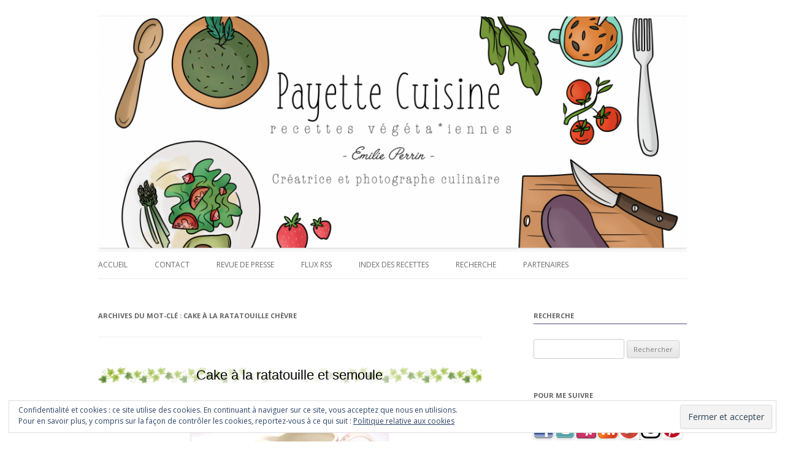

--- FILE ---
content_type: text/html; charset=UTF-8
request_url: https://payettecuisine.fr/tag/cake-a-la-ratatouille-chevre/
body_size: 10507
content:
<!DOCTYPE html>
<!--[if IE 7]>
<html class="ie ie7" lang="fr-FR">
<![endif]-->
<!--[if IE 8]>
<html class="ie ie8" lang="fr-FR">
<![endif]-->
<!--[if !(IE 7) | !(IE 8)  ]><!-->
<html lang="fr-FR">
<!--<![endif]-->
<head>
<meta charset="UTF-8" />
<meta name="viewport" content="width=device-width" />
<meta name="description" content="Payette cuisine - " />
<title>cake à la ratatouille chèvre Archives - Payette cuisine</title>
<link rel="profile" href="https://gmpg.org/xfn/11" />
<link rel="pingback" href="https://payettecuisine.fr/xmlrpc.php" />
<!--[if lt IE 9]>
<script src="https://payettecuisine.fr/wp-content/themes/Payette2013/js/html5.js" type="text/javascript"></script>
<![endif]-->

<!-- This site is optimized with the Yoast SEO plugin v12.9.1 - https://yoast.com/wordpress/plugins/seo/ -->
<meta name="robots" content="max-snippet:-1, max-image-preview:large, max-video-preview:-1"/>
<link rel="canonical" href="https://payettecuisine.fr/tag/cake-a-la-ratatouille-chevre/" />
<meta property="og:locale" content="fr_FR" />
<meta property="og:type" content="object" />
<meta property="og:title" content="cake à la ratatouille chèvre Archives - Payette cuisine" />
<meta property="og:url" content="https://payettecuisine.fr/tag/cake-a-la-ratatouille-chevre/" />
<meta property="og:site_name" content="Payette cuisine" />
<meta name="twitter:card" content="summary" />
<meta name="twitter:title" content="cake à la ratatouille chèvre Archives - Payette cuisine" />
<meta name="twitter:site" content="@Payettecuisine" />
<script type='application/ld+json' class='yoast-schema-graph yoast-schema-graph--main'>{"@context":"https://schema.org","@graph":[{"@type":"WebSite","@id":"https://payettecuisine.fr/#website","url":"https://payettecuisine.fr/","name":"Payette cuisine","potentialAction":{"@type":"SearchAction","target":"https://payettecuisine.fr/?s={search_term_string}","query-input":"required name=search_term_string"}},{"@type":"CollectionPage","@id":"https://payettecuisine.fr/tag/cake-a-la-ratatouille-chevre/#webpage","url":"https://payettecuisine.fr/tag/cake-a-la-ratatouille-chevre/","inLanguage":"fr-FR","name":"cake \u00e0 la ratatouille ch\u00e8vre Archives - Payette cuisine","isPartOf":{"@id":"https://payettecuisine.fr/#website"}}]}</script>
<!-- / Yoast SEO plugin. -->

<link rel='dns-prefetch' href='//secure.gravatar.com' />
<link rel='dns-prefetch' href='//fonts.googleapis.com' />
<link rel='dns-prefetch' href='//s.w.org' />
<link rel="alternate" type="application/rss+xml" title="Payette cuisine &raquo; Flux" href="https://payettecuisine.fr/feed/" />
<link rel="alternate" type="application/rss+xml" title="Payette cuisine &raquo; Flux des commentaires" href="https://payettecuisine.fr/comments/feed/" />
<link rel="alternate" type="application/rss+xml" title="Payette cuisine &raquo; Flux de l’étiquette cake à la ratatouille chèvre" href="https://payettecuisine.fr/tag/cake-a-la-ratatouille-chevre/feed/" />
		<script type="text/javascript">
			window._wpemojiSettings = {"baseUrl":"https:\/\/s.w.org\/images\/core\/emoji\/12.0.0-1\/72x72\/","ext":".png","svgUrl":"https:\/\/s.w.org\/images\/core\/emoji\/12.0.0-1\/svg\/","svgExt":".svg","source":{"concatemoji":"https:\/\/payettecuisine.fr\/wp-includes\/js\/wp-emoji-release.min.js?ver=5.3.4"}};
			!function(e,a,t){var r,n,o,i,p=a.createElement("canvas"),s=p.getContext&&p.getContext("2d");function c(e,t){var a=String.fromCharCode;s.clearRect(0,0,p.width,p.height),s.fillText(a.apply(this,e),0,0);var r=p.toDataURL();return s.clearRect(0,0,p.width,p.height),s.fillText(a.apply(this,t),0,0),r===p.toDataURL()}function l(e){if(!s||!s.fillText)return!1;switch(s.textBaseline="top",s.font="600 32px Arial",e){case"flag":return!c([127987,65039,8205,9895,65039],[127987,65039,8203,9895,65039])&&(!c([55356,56826,55356,56819],[55356,56826,8203,55356,56819])&&!c([55356,57332,56128,56423,56128,56418,56128,56421,56128,56430,56128,56423,56128,56447],[55356,57332,8203,56128,56423,8203,56128,56418,8203,56128,56421,8203,56128,56430,8203,56128,56423,8203,56128,56447]));case"emoji":return!c([55357,56424,55356,57342,8205,55358,56605,8205,55357,56424,55356,57340],[55357,56424,55356,57342,8203,55358,56605,8203,55357,56424,55356,57340])}return!1}function d(e){var t=a.createElement("script");t.src=e,t.defer=t.type="text/javascript",a.getElementsByTagName("head")[0].appendChild(t)}for(i=Array("flag","emoji"),t.supports={everything:!0,everythingExceptFlag:!0},o=0;o<i.length;o++)t.supports[i[o]]=l(i[o]),t.supports.everything=t.supports.everything&&t.supports[i[o]],"flag"!==i[o]&&(t.supports.everythingExceptFlag=t.supports.everythingExceptFlag&&t.supports[i[o]]);t.supports.everythingExceptFlag=t.supports.everythingExceptFlag&&!t.supports.flag,t.DOMReady=!1,t.readyCallback=function(){t.DOMReady=!0},t.supports.everything||(n=function(){t.readyCallback()},a.addEventListener?(a.addEventListener("DOMContentLoaded",n,!1),e.addEventListener("load",n,!1)):(e.attachEvent("onload",n),a.attachEvent("onreadystatechange",function(){"complete"===a.readyState&&t.readyCallback()})),(r=t.source||{}).concatemoji?d(r.concatemoji):r.wpemoji&&r.twemoji&&(d(r.twemoji),d(r.wpemoji)))}(window,document,window._wpemojiSettings);
		</script>
		<style type="text/css">
img.wp-smiley,
img.emoji {
	display: inline !important;
	border: none !important;
	box-shadow: none !important;
	height: 1em !important;
	width: 1em !important;
	margin: 0 .07em !important;
	vertical-align: -0.1em !important;
	background: none !important;
	padding: 0 !important;
}
</style>
	<link rel='stylesheet' id='wp-block-library-css'  href='https://payettecuisine.fr/wp-includes/css/dist/block-library/style.min.css?ver=5.3.4' type='text/css' media='all' />
<style id='wp-block-library-inline-css' type='text/css'>
.has-text-align-justify{text-align:justify;}
</style>
<link rel='stylesheet' id='social_comments-css'  href='https://payettecuisine.fr/wp-content/plugins/social/assets/comments.css?ver=3.1.1' type='text/css' media='screen' />
<link rel='stylesheet' id='wp-polls-css'  href='https://payettecuisine.fr/wp-content/plugins/wp-polls/polls-css.css?ver=2.75.5' type='text/css' media='all' />
<style id='wp-polls-inline-css' type='text/css'>
.wp-polls .pollbar {
	margin: 1px;
	font-size: 6px;
	line-height: 8px;
	height: 8px;
	background-image: url('https://payettecuisine.fr/wp-content/plugins/wp-polls/images/default/pollbg.gif');
	border: 1px solid #c8c8c8;
}

</style>
<link rel='stylesheet' id='wp-pagenavi-css'  href='https://payettecuisine.fr/wp-content/plugins/wp-pagenavi/pagenavi-css.css?ver=2.70' type='text/css' media='all' />
<link rel='stylesheet' id='payette-fonts-css'  href='https://fonts.googleapis.com/css?family=Open+Sans:400italic,700italic,400,700&#038;subset=latin,latin-ext' type='text/css' media='all' />
<link rel='stylesheet' id='payette-style-css'  href='https://payettecuisine.fr/wp-content/themes/Payette2013/style.css?ver=5.3.4' type='text/css' media='all' />
<!--[if lt IE 9]>
<link rel='stylesheet' id='payette-ie-css'  href='https://payettecuisine.fr/wp-content/themes/Payette2013/css/ie.css?ver=20121010' type='text/css' media='all' />
<![endif]-->
<link rel='stylesheet' id='newsletter-css'  href='https://payettecuisine.fr/wp-content/plugins/newsletter/style.css?ver=6.8.7' type='text/css' media='all' />
<link rel='stylesheet' id='jetpack_css-css'  href='https://payettecuisine.fr/wp-content/plugins/jetpack/css/jetpack.css?ver=8.1.1' type='text/css' media='all' />
<script type='text/javascript' src='https://payettecuisine.fr/wp-includes/js/jquery/jquery.js?ver=1.12.4-wp'></script>
<script type='text/javascript' src='https://payettecuisine.fr/wp-includes/js/jquery/jquery-migrate.min.js?ver=1.4.1'></script>
<link rel='https://api.w.org/' href='https://payettecuisine.fr/wp-json/' />
<link rel="EditURI" type="application/rsd+xml" title="RSD" href="https://payettecuisine.fr/xmlrpc.php?rsd" />
<link rel="wlwmanifest" type="application/wlwmanifest+xml" href="https://payettecuisine.fr/wp-includes/wlwmanifest.xml" /> 
<meta name="generator" content="WordPress 5.3.4" />
	<script src="https://payettecuisine.fr/wp-content/plugins/enhanced-categories/js/enhanced-categories.js" type="text/javascript" ></script>
	<script src="https://payettecuisine.fr/wp-content/plugins/enhanced-links/js/enhanced-links.js" type="text/javascript" ></script>

<link rel='dns-prefetch' href='//v0.wordpress.com'/>
	<style type="text/css">
			.site-title,
		.site-description {
			position: absolute !important;
			clip: rect(1px 1px 1px 1px); /* IE7 */
			clip: rect(1px, 1px, 1px, 1px);
		}
		</style>
	<style type="text/css" id="custom-background-css">
body.custom-background { background-color: #ffffff; }
</style>
				<style type="text/css" id="wp-custom-css">
				

/*
	CSS Migrated from Jetpack:
*/

			</style>
		</head>

<body class="archive tag tag-cake-a-la-ratatouille-chevre tag-805 custom-background custom-background-white custom-font-enabled single-author">
<div id="page" class="hfeed site">
	<header id="masthead" class="site-header" role="banner">
		<hgroup>
			<h1 class="site-title"><a href="https://payettecuisine.fr/" title="Payette cuisine" rel="home">Payette cuisine</a></h1>
			<h2 class="site-description"></h2>
		</hgroup>

					<a href="https://payettecuisine.fr/"><img alt="Payette cuisine" src="https://www.payettecuisine.fr/wp-content/uploads/2017/10/cropped-banner-1.png" class="header-image" width="2000" height="786" /></a>
		
		<nav id="site-navigation" class="main-navigation" role="navigation">
			<h3 class="menu-toggle">Menu</h3>
			<a class="assistive-text" href="#content" title="Aller au contenu">Aller au contenu</a>
			<div class="menu-principal-container"><ul id="menu-principal" class="nav-menu"><li id="menu-item-18525" class="menu-item menu-item-type-custom menu-item-object-custom menu-item-home menu-item-18525"><a href="https://payettecuisine.fr">Accueil</a></li>
<li id="menu-item-18523" class="menu-item menu-item-type-post_type menu-item-object-page menu-item-18523"><a href="https://payettecuisine.fr/menu/contact/">Contact</a></li>
<li id="menu-item-18522" class="menu-item menu-item-type-post_type menu-item-object-page menu-item-18522"><a href="https://payettecuisine.fr/menu/revue-de-presse/">Revue de presse</a></li>
<li id="menu-item-18521" class="menu-item menu-item-type-post_type menu-item-object-page menu-item-18521"><a href="https://payettecuisine.fr/menu/flux-rss/">Flux RSS</a></li>
<li id="menu-item-18519" class="menu-item menu-item-type-post_type menu-item-object-page menu-item-18519"><a href="https://payettecuisine.fr/menu/index-des-recettes/">Index des recettes</a></li>
<li id="menu-item-18520" class="menu-item menu-item-type-post_type menu-item-object-page menu-item-18520"><a href="https://payettecuisine.fr/menu/recherche/">Recherche</a></li>
<li id="menu-item-18518" class="menu-item menu-item-type-post_type menu-item-object-page menu-item-18518"><a href="https://payettecuisine.fr/menu/partenaires/">Partenaires</a></li>
</ul></div>		</nav><!-- #site-navigation -->

	</header><!-- #masthead -->

	<div id="main" class="wrapper">
	<section id="primary" class="site-content">
		<div id="content" role="main">

					<header class="archive-header">
				<h1 class="archive-title">Archives du mot-clé : <span>cake à la ratatouille chèvre</span></h1>

						</header><!-- .archive-header -->

			
	<article id="post-16408" class="post-16408 post type-post status-publish format-standard hentry category-aperitifs category-cakes-moelleux category-cakes-terrines category-entrees category-entrees-froides category-legumes category-vegetarien tag-cake tag-cake-a-la-ratatouille-chevre tag-chevre tag-ratatouille tag-semoule">
				<header class="entry-header">
						<img src="/wp-content/themes/Payette2013/images/divider.png" alt="article header" />
						<h1 class="entry-title">
				<a href="https://payettecuisine.fr/cake-la-ratatouille-et-semoule/" title="Lien permanent pour Cake &agrave; la ratatouille et semoule" rel="bookmark">Cake &agrave; la ratatouille et semoule</a>
			</h1>
										<div class="comments-link">
					<a href="https://payettecuisine.fr/cake-la-ratatouille-et-semoule/#comments">27 Réponses</a>				</div><!-- .comments-link -->
					</header><!-- .entry-header -->

				<div class="entry-content">
			<p style="text-align: center;"><a href="http://payettecuisine.fr/wp-content/uploads/2012/04/IMG_0245.jpg"><img style="background-image: none; padding-left: 0px; padding-right: 0px; display: block; float: none; margin-left: auto; margin-right: auto; padding-top: 0px; border: 0px;" title="IMG_0245" src="//payettecuisine.fr/wp-content/uploads/2012/04/IMG_0245_thumb.jpg" alt="IMG_0245" width="320" height="480" border="0" /></a></p>
<p style="text-align: center;">Voilà de quoi amener un peu de soleil dans nos assiettes. Car en ce moment on est pas gâté du tout… Pluie, vent, orages… Voir mini tornade dans le sud de la France. Le temps se dérègle totalement.<br />
Pour pallier à ce manque de soleil et de chaleur, je vous propose un cake riche en légumes, et en saveurs.<br />
J’ai trouvé cette recette sur la page facebook “Nos recettes végétariennes”, je l’ai juste arrangée à ma sauce en ajoutant du fromage de chèvre.<br />
Un vrai régal et hyper simple à faire! A déguster avec une salade, et lors de vos piques niques (quand le temps le permettra)</p>
<p style="text-align: center;"><a href="http://payettecuisine.fr/wp-content/uploads/2012/04/IMG_0247.jpg"><img style="background-image: none; padding-left: 0px; padding-right: 0px; display: block; float: none; margin-left: auto; margin-right: auto; padding-top: 0px; border: 0px;" title="IMG_0247" src="//payettecuisine.fr/wp-content/uploads/2012/04/IMG_0247_thumb.jpg" alt="IMG_0247" width="320" height="480" border="0" /></a></p>
<p style="text-align: center;"><strong><span style="text-decoration: underline;">**Cake à la ratatouille et semoule**</span></strong></p>
<p style="text-align: center;"><span style="text-decoration: underline;">Temps de préparation</span> 10 min<br />
<span style="text-decoration: underline;">Temps de cuisson</span> 30 min</p>
<p style="text-align: center;">-1 boite de ratatouille (ba oui en ce moment ce n’est pas la saison) ou 500 à 600g de ratatouille maison<br />
-1 verre de semoule<br />
-3 oeufs<br />
-80g de fromage de chèvre ou de brebis</p>
<p style="text-align: center;"><a href="http://payettecuisine.fr/wp-content/uploads/2012/04/IMG_0266.jpg"><img style="background-image: none; padding-left: 0px; padding-right: 0px; display: block; float: none; margin-left: auto; margin-right: auto; padding-top: 0px; border: 0px;" title="IMG_0266" src="//payettecuisine.fr/wp-content/uploads/2012/04/IMG_0266_thumb.jpg" alt="IMG_0266" width="590" height="480" border="0" /></a></p>
<p style="text-align: center;">Préchauffer le four à 180°C.<br />
Dans un saladier écraser la ratatouille, puis ajouter les oeufs. Bien mélanger.<br />
Ajouter ensuite la semoule et le fromage.<br />
Une fois la pâte homogène, la verser dans un moule en silicone.<br />
Enfourner pour 30 min.<br />
Démouler et laisser refroidir sur une grille.</p>
<p><a href="http://payettecuisine.fr/wp-content/uploads/2012/04/IMG_0253.jpg"><img class="aligncenter" style="background-image: none; padding-left: 0px; padding-right: 0px; display: block; float: none; margin-left: auto; margin-right: auto; padding-top: 0px; border: 0px;" title="IMG_0253" src="//payettecuisine.fr/wp-content/uploads/2012/04/IMG_0253_thumb.jpg" alt="IMG_0253" width="640" height="427" border="0" /></a></p>
					</div><!-- .entry-content -->
		
		<footer class="entry-meta">
			Cet article a été posté dans <a href="https://payettecuisine.fr/category/aperitifs/" rel="category tag">Apéritifs</a>, <a href="https://payettecuisine.fr/category/aperitifs/cakes-moelleux/" rel="category tag">Cakes et Moelleux</a>, <a href="https://payettecuisine.fr/category/cakes-terrines/" rel="category tag">Cakes et Terrines</a>, <a href="https://payettecuisine.fr/category/entrees/" rel="category tag">Entrées</a>, <a href="https://payettecuisine.fr/category/entrees/entrees-froides/" rel="category tag">Entrées froides</a>, <a href="https://payettecuisine.fr/category/legumes/" rel="category tag">Légumes</a>, <a href="https://payettecuisine.fr/category/vegetarien/" rel="category tag">Végétarien</a> et taggué <a href="https://payettecuisine.fr/tag/cake/" rel="tag">cake</a>, <a href="https://payettecuisine.fr/tag/cake-a-la-ratatouille-chevre/" rel="tag">cake à la ratatouille chèvre</a>, <a href="https://payettecuisine.fr/tag/chevre/" rel="tag">chèvre</a>, <a href="https://payettecuisine.fr/tag/ratatouille/" rel="tag">ratatouille</a>, <a href="https://payettecuisine.fr/tag/semoule/" rel="tag">semoule</a> le <a href="https://payettecuisine.fr/cake-la-ratatouille-et-semoule/" title="15 h 14 min" rel="bookmark"><time class="entry-date" datetime="2012-04-30T15:14:56+01:00">30 avril 2012</time></a><span class="by-author"> par <span class="author vcard"><a class="url fn n" href="https://payettecuisine.fr/author/payette/" title="Voir tous les articles par payette" rel="author">payette</a></span></span>.								</footer><!-- .entry-meta -->
	</article><!-- #post -->

		
		</div><!-- #content -->
	</section><!-- #primary -->


			<div id="secondary" class="widget-area" role="complementary">
			<aside id="eu_cookie_law_widget-2" class="widget widget_eu_cookie_law_widget"><div
	class="hide-on-button"
	data-hide-timeout="30"
	data-consent-expiration="180"
	id="eu-cookie-law"
>
	<form method="post">
		<input type="submit" value="Fermer et accepter" class="accept" />
	</form>

	Confidentialité et cookies : ce site utilise des cookies. En continuant à naviguer sur ce site, vous acceptez que nous en utilisions. <br />
Pour en savoir plus, y compris sur la façon de contrôler les cookies, reportez-vous à ce qui suit :
	<a href="https://automattic.com/cookies/" >
		Politique relative aux cookies	</a>
</div>
</aside><aside id="search-3" class="widget widget_search"><h3 class="widget-title">Recherche</h3><form role="search" method="get" id="searchform" class="searchform" action="https://payettecuisine.fr/">
				<div>
					<label class="screen-reader-text" for="s">Rechercher :</label>
					<input type="text" value="" name="s" id="s" />
					<input type="submit" id="searchsubmit" value="Rechercher" />
				</div>
			</form></aside><aside id="text-2" class="widget widget_text"><h3 class="widget-title">Pour me suivre</h3>			<div class="textwidget"><a href="https://www.facebook.com/pages/Payette-cuisine/293416593565"><img title="Facebook" src="/wp-content/themes/Payette2013/images/facebook.png" width="32"  alt="Facebook" /></a>

<a href="https://twitter.com/Payettecuisine"><img title="Twitter" src="/wp-content/themes/Payette2013/images/twitter.png" width="32" alt="Twitter" /></a>

<a href="https://www.hellocoton.fr/mapage/payette6202"><img title="Hello Coton" src="/wp-content/themes/Payette2013/images/hellocoton.png" width="32" alt="Hello Coton" /></a>

<a href="https://payettecuisine.fr/feed/"><img title="Flux RSS des articles" src="/wp-content/themes/Payette2013/images/rss.png" width="32" alt="Flux RSS" /></a>

<a rel="author" href="https://plus.google.com/104127636159121334532/">
  <img title="Google" src="https://www.google.com/images/icons/ui/gprofile_button-32.png" width="32" height="32" alt="Google Plus" />
</a>

<a href="https://www.instagram.com/payette_cuisine/"><img title="Instagram" src="/wp-content/themes/Payette2013/images/instagram.png" width="32"  alt="Instagram" /></a>

<a href="https://fr.pinterest.com/payettecuisine/"><img title="Pinterest" src="/wp-content/themes/Payette2013/images/pinterest.png" width="32"  alt="Pinterest" /></a></div>
		</aside><aside id="newsletterwidget-2" class="widget widget_newsletterwidget"><h3 class="widget-title">News Letter</h3>Inscrivez-vous pour recevoir toutes les dernières recettes par email !<div class="tnp tnp-widget"><form method="post" action="https://payettecuisine.fr/?na=s" onsubmit="return newsletter_check(this)">

<input type="hidden" name="nlang" value="">
<input type="hidden" name="nr" value="widget">
<input type='hidden' name='nl[]' value='0'>
<div class="tnp-field tnp-field-email"><label>Email</label><input class="tnp-email" type="email" name="ne" required></div>
<div class="tnp-field tnp-field-button"><input class="tnp-submit" type="submit" value="Subscribe" >
</div>
</form>
</div>
</aside><!-- Enhanced Categories 2.2.0 --><aside id="enhanced-categories" class="widget EnhancedCategoriesWidget_render_widget"><h3 class="widget-title">Catégories</h3><script type="text/javascript">
	jQuery(document).ready(function() {
		jQuery('ul.enhanced-categories-1').enhancedCategories({
			// Override here the default settings for the plugin
			expandText		: '&raquo;',
			contractText	: '&laquo;',
			leafText		: '-',
			expandImage		: 'https://www.payettecuisine.fr/wp-content/plugins/enhanced-categories/images/expand.gif',
			contractImage	: 'https://www.payettecuisine.fr/wp-content/plugins/enhanced-categories/images/contract.gif',
			leafImage		: 'https://www.payettecuisine.fr/wp-content/plugins/enhanced-categories/images/leaf.gif',
			isButtonAfter	: 0,
			buttonColor		: '#AA0000',
			contractChildren: 1		});
	});
</script>
<ul class="enhanced-categories-1">	<li class="cat-item cat-item-243"><a href="https://payettecuisine.fr/category/vegetarien/">Végétarien</a>
</li>
	<li class="cat-item cat-item-1244"><a href="https://payettecuisine.fr/category/cru/">Cru</a>
</li>
	<li class="cat-item cat-item-1079"><a href="https://payettecuisine.fr/category/vegan-2/">Vegan</a>
<ul class='children'>
	<li class="cat-item cat-item-1139"><a href="https://payettecuisine.fr/category/vegan-2/recettes-salees/">Recettes salées</a>
</li>
	<li class="cat-item cat-item-1140"><a href="https://payettecuisine.fr/category/vegan-2/recettes-sucrees/">Recettes sucrées</a>
</li>
</ul>
</li>
	<li class="cat-item cat-item-1138"><a href="https://payettecuisine.fr/category/recette-a-ig-bas-2/">Recettes à IG bas</a>
<ul class='children'>
	<li class="cat-item cat-item-1141"><a href="https://payettecuisine.fr/category/recette-a-ig-bas-2/recettes-salees-recette-a-ig-bas-2/">Recettes salées</a>
</li>
	<li class="cat-item cat-item-1142"><a href="https://payettecuisine.fr/category/recette-a-ig-bas-2/recettes-sucrees-recette-a-ig-bas-2/">Recettes sucrées</a>
</li>
</ul>
</li>
	<li class="cat-item cat-item-580"><a href="https://payettecuisine.fr/category/sans-gluten-2/">Sans Gluten</a>
<ul class='children'>
	<li class="cat-item cat-item-582"><a href="https://payettecuisine.fr/category/sans-gluten-2/sucre-sans-gluten/">Sucré sans gluten</a>
</li>
	<li class="cat-item cat-item-583"><a href="https://payettecuisine.fr/category/sans-gluten-2/sale-sans-gluten/">Salé sans gluten</a>
</li>
</ul>
</li>
	<li class="cat-item cat-item-581"><a href="https://payettecuisine.fr/category/sans-lactose-2/">Sans lactose</a>
<ul class='children'>
	<li class="cat-item cat-item-584"><a href="https://payettecuisine.fr/category/sans-lactose-2/sucre-sans-lactose/">Sucré sans lactose</a>
</li>
	<li class="cat-item cat-item-585"><a href="https://payettecuisine.fr/category/sans-lactose-2/sale-sans-lactose/">Salé sans lactose</a>
</li>
</ul>
</li>
	<li class="cat-item cat-item-292"><a href="https://payettecuisine.fr/category/sans-oeuf/">Sans oeuf</a>
<ul class='children'>
	<li class="cat-item cat-item-293"><a href="https://payettecuisine.fr/category/sans-oeuf/sucre-sans-oeuf/">Sucré sans oeuf</a>
</li>
	<li class="cat-item cat-item-294"><a href="https://payettecuisine.fr/category/sans-oeuf/sale-sans-oeuf/">Salé sans oeuf</a>
</li>
</ul>
</li>
	<li class="cat-item cat-item-214"><a href="https://payettecuisine.fr/category/aperitifs/">Apéritifs</a>
<ul class='children'>
	<li class="cat-item cat-item-217"><a href="https://payettecuisine.fr/category/aperitifs/boissons/">Boissons</a>
</li>
	<li class="cat-item cat-item-251"><a href="https://payettecuisine.fr/category/aperitifs/biscuits-sales/">Biscuits salés</a>
</li>
	<li class="cat-item cat-item-252"><a href="https://payettecuisine.fr/category/aperitifs/cuilleres/">Cuillères</a>
</li>
	<li class="cat-item cat-item-253"><a href="https://payettecuisine.fr/category/aperitifs/verrines/">Verrines</a>
</li>
	<li class="cat-item cat-item-225"><a href="https://payettecuisine.fr/category/aperitifs/dips-sauces/">Dips et Sauces</a>
</li>
	<li class="cat-item cat-item-255"><a href="https://payettecuisine.fr/category/aperitifs/roules/">Roulés</a>
</li>
	<li class="cat-item cat-item-256"><a href="https://payettecuisine.fr/category/aperitifs/feuilletes/">Feuilletés</a>
</li>
	<li class="cat-item cat-item-257"><a href="https://payettecuisine.fr/category/aperitifs/cakes-moelleux/">Cakes et Moelleux</a>
</li>
	<li class="cat-item cat-item-258"><a href="https://payettecuisine.fr/category/aperitifs/bouchees/">Bouchées</a>
</li>
</ul>
</li>
	<li class="cat-item cat-item-226"><a href="https://payettecuisine.fr/category/entrees/">Entrées</a>
<ul class='children'>
	<li class="cat-item cat-item-259"><a href="https://payettecuisine.fr/category/entrees/entrees-chaudes/">Entrées chaudes</a>
</li>
	<li class="cat-item cat-item-260"><a href="https://payettecuisine.fr/category/entrees/entrees-froides/">Entrées froides</a>
</li>
</ul>
</li>
	<li class="cat-item cat-item-241"><a href="https://payettecuisine.fr/category/tartes-salees-quiches-pizzas/">Tartes salées, Quiches, Pizzas</a>
</li>
	<li class="cat-item cat-item-220"><a href="https://payettecuisine.fr/category/cakes-terrines/">Cakes et Terrines</a>
</li>
	<li class="cat-item cat-item-219"><a href="https://payettecuisine.fr/category/bricks-filos/">Bricks et Filos</a>
</li>
	<li class="cat-item cat-item-274"><a href="https://payettecuisine.fr/category/tartines-croques/">Tartines Croques et Hamburgers</a>
</li>
	<li class="cat-item cat-item-239"><a href="https://payettecuisine.fr/category/fajitas-wraps-naans/">Fajitas, Wraps et Naans</a>
</li>
	<li class="cat-item cat-item-236"><a href="https://payettecuisine.fr/category/quenelles-oeufs/">Quenelles et Oeufs</a>
</li>
	<li class="cat-item cat-item-327"><a href="https://payettecuisine.fr/category/crepes-salees/">Crêpes salées</a>
</li>
	<li class="cat-item cat-item-268"><a href="https://payettecuisine.fr/category/feculents/">Féculents</a>
<ul class='children'>
	<li class="cat-item cat-item-237"><a href="https://payettecuisine.fr/category/feculents/cereales/">Céréales (Riz, Quinoa)</a>
</li>
	<li class="cat-item cat-item-232"><a href="https://payettecuisine.fr/category/feculents/pates-feculents/">Pâtes</a>
</li>
	<li class="cat-item cat-item-269"><a href="https://payettecuisine.fr/category/feculents/pommes-de-terre/">Pommes de terre</a>
</li>
</ul>
</li>
	<li class="cat-item cat-item-270"><a href="https://payettecuisine.fr/category/legumes/">Légumes</a>
<ul class='children'>
	<li class="cat-item cat-item-240"><a href="https://payettecuisine.fr/category/legumes/soupes/">Soupes</a>
</li>
	<li class="cat-item cat-item-328"><a href="https://payettecuisine.fr/category/legumes/gratins/">Gratins</a>
</li>
	<li class="cat-item cat-item-271"><a href="https://payettecuisine.fr/category/legumes/crumbles/">Crumbles</a>
</li>
	<li class="cat-item cat-item-272"><a href="https://payettecuisine.fr/category/legumes/poelees/">Poêlées</a>
</li>
	<li class="cat-item cat-item-273"><a href="https://payettecuisine.fr/category/legumes/farcis/">Farcis</a>
</li>
	<li class="cat-item cat-item-238"><a href="https://payettecuisine.fr/category/legumes/salades/">Salades</a>
</li>
</ul>
</li>
	<li class="cat-item cat-item-218"><a href="https://payettecuisine.fr/category/boulangerie/">Boulangerie</a>
<ul class='children'>
	<li class="cat-item cat-item-275"><a href="https://payettecuisine.fr/category/boulangerie/viennoiseries-brioches/">Viennoiseries et Brioches</a>
</li>
	<li class="cat-item cat-item-276"><a href="https://payettecuisine.fr/category/boulangerie/pains/">Pains</a>
</li>
</ul>
</li>
	<li class="cat-item cat-item-229"><a href="https://payettecuisine.fr/category/desserts/">Desserts</a>
<ul class='children'>
	<li class="cat-item cat-item-227"><a href="https://payettecuisine.fr/category/desserts/gateaux/">Gâteaux</a>
</li>
	<li class="cat-item cat-item-277"><a href="https://payettecuisine.fr/category/desserts/fateaux-fete/">Gâteaux de fête</a>
</li>
	<li class="cat-item cat-item-242"><a href="https://payettecuisine.fr/category/desserts/tartes/">Tartes</a>
</li>
	<li class="cat-item cat-item-222"><a href="https://payettecuisine.fr/category/desserts/charlottes-cheese-cakes-tiramisu/">Charlottes, Cheese cakes et Tiramisu</a>
</li>
	<li class="cat-item cat-item-279"><a href="https://payettecuisine.fr/category/desserts/cremes-cremes-brulees/">Crèmes et Crèmes brûlées</a>
</li>
	<li class="cat-item cat-item-228"><a href="https://payettecuisine.fr/category/desserts/glaces/">Glaces</a>
</li>
	<li class="cat-item cat-item-280"><a href="https://payettecuisine.fr/category/desserts/verrines-sucrees/">Verrines sucrées</a>
</li>
	<li class="cat-item cat-item-221"><a href="https://payettecuisine.fr/category/desserts/cupcakes-muffins-cakes/">Cupcakes, Muffins et Cakes</a>
</li>
	<li class="cat-item cat-item-224"><a href="https://payettecuisine.fr/category/desserts/crepes-gaufres-pancakes/">Crêpes, Gaufres et Pancakes</a>
</li>
	<li class="cat-item cat-item-281"><a href="https://payettecuisine.fr/category/desserts/beignets/">Beignets</a>
</li>
	<li class="cat-item cat-item-282"><a href="https://payettecuisine.fr/category/desserts/desserts-cereales/">Céréales</a>
</li>
	<li class="cat-item cat-item-283"><a href="https://payettecuisine.fr/category/desserts/fruits/">Fruits</a>
</li>
	<li class="cat-item cat-item-284"><a href="https://payettecuisine.fr/category/desserts/chocolats-truffes-confiseries/">Chocolats, Truffes et Confiseries</a>
</li>
</ul>
</li>
	<li class="cat-item cat-item-215"><a href="https://payettecuisine.fr/category/biscuits/">Biscuits</a>
<ul class='children'>
	<li class="cat-item cat-item-285"><a href="https://payettecuisine.fr/category/biscuits/sables/">Sablés</a>
</li>
	<li class="cat-item cat-item-286"><a href="https://payettecuisine.fr/category/biscuits/cookies/">Cookies</a>
</li>
	<li class="cat-item cat-item-287"><a href="https://payettecuisine.fr/category/biscuits/tuiles/">Tuiles</a>
</li>
	<li class="cat-item cat-item-288"><a href="https://payettecuisine.fr/category/biscuits/whoopies-pie/">Whoopies pie</a>
</li>
	<li class="cat-item cat-item-289"><a href="https://payettecuisine.fr/category/biscuits/macarons/">Macarons</a>
</li>
</ul>
</li>
	<li class="cat-item cat-item-245"><a href="https://payettecuisine.fr/category/yaourts/">Yaourts</a>
<ul class='children'>
	<li class="cat-item cat-item-290"><a href="https://payettecuisine.fr/category/yaourts/yaourts-sucres/">Yaourts sucrés</a>
</li>
	<li class="cat-item cat-item-291"><a href="https://payettecuisine.fr/category/yaourts/yaourts-sales/">Yaourts salés</a>
</li>
</ul>
</li>
	<li class="cat-item cat-item-223"><a href="https://payettecuisine.fr/category/conserves-confitures/">Conserves et Confitures</a>
</li>
	<li class="cat-item cat-item-230"><a href="https://payettecuisine.fr/category/ils-ont-teste/">Ils ont testé</a>
</li>
	<li class="cat-item cat-item-216"><a href="https://payettecuisine.fr/category/bla-bla/">Bla bla</a>
</li>
	<li class="cat-item cat-item-1"><a href="https://payettecuisine.fr/category/non-classe/">Non classé</a>
</li>
</ul></aside><!-- Enhanced Categories 2.2.0 -->		</div><!-- #secondary -->
		</div><!-- #main .wrapper -->
	<footer id="colophon" role="contentinfo">
		<div class="site-info">
						Tout droit réservé &copy 2026 <a href="https://payettecuisine.fr">Payette cuisine</a> &bull; Site utilisant <a href="http://wordpress.org/">WordPress</a>&nbsp;
			<a href="http://payettecuisine.fr">Vie privé</a>
		</div><!-- .site-info -->
	</footer><!-- #colophon -->
</div><!-- #page -->

	<div style="display:none">
	</div>
<script type='text/javascript'>
/* <![CDATA[ */
var Sociali18n = {"commentReplyTitle":"R\u00e9pondre"};
/* ]]> */
</script>
<script type='text/javascript' src='https://payettecuisine.fr/wp-content/plugins/social/assets/social.js?ver=3.1.1'></script>
<script type='text/javascript'>
/* <![CDATA[ */
var pollsL10n = {"ajax_url":"https:\/\/payettecuisine.fr\/wp-admin\/admin-ajax.php","text_wait":"Your last request is still being processed. Please wait a while ...","text_valid":"Please choose a valid poll answer.","text_multiple":"Maximum number of choices allowed: ","show_loading":"1","show_fading":"1"};
/* ]]> */
</script>
<script type='text/javascript' src='https://payettecuisine.fr/wp-content/plugins/wp-polls/polls-js.js?ver=2.75.5'></script>
<script type='text/javascript' src='https://secure.gravatar.com/js/gprofiles.js?ver=2026Janaa'></script>
<script type='text/javascript'>
/* <![CDATA[ */
var WPGroHo = {"my_hash":""};
/* ]]> */
</script>
<script type='text/javascript' src='https://payettecuisine.fr/wp-content/plugins/jetpack/modules/wpgroho.js?ver=5.3.4'></script>
<script type='text/javascript' src='https://payettecuisine.fr/wp-content/themes/Payette2013/js/navigation.js?ver=1.0'></script>
<script type='text/javascript' src='https://payettecuisine.fr/wp-content/plugins/jetpack/_inc/build/widgets/eu-cookie-law/eu-cookie-law.min.js?ver=20180522'></script>
<script type='text/javascript'>
/* <![CDATA[ */
var newsletter = {"messages":{"email_error":"The email is not correct","name_error":"The name is not correct","surname_error":"The last name is not correct","profile_error":"A mandatory field is not filled in","privacy_error":"You must accept the privacy statement"},"profile_max":"20"};
/* ]]> */
</script>
<script type='text/javascript' src='https://payettecuisine.fr/wp-content/plugins/newsletter/subscription/validate.js?ver=6.8.7'></script>
<script type='text/javascript' src='https://payettecuisine.fr/wp-includes/js/wp-embed.min.js?ver=5.3.4'></script>
<script type='text/javascript' src='https://stats.wp.com/e-202604.js' async='async' defer='defer'></script>
<script type='text/javascript'>
	_stq = window._stq || [];
	_stq.push([ 'view', {v:'ext',j:'1:8.1.1',blog:'70310141',post:'0',tz:'1',srv:'payettecuisine.fr'} ]);
	_stq.push([ 'clickTrackerInit', '70310141', '0' ]);
</script>
	<script type="text/javascript">
        jQuery(document).ready(function ($) {
            //$( document ).ajaxStart(function() {
            //});

			
            for (var i = 0; i < document.forms.length; ++i) {
                var form = document.forms[i];
				if ($(form).attr("method") != "get") { $(form).append('<input type="hidden" name="MxlFZkbscnR" value="CizI6kmtvqX" />'); }
if ($(form).attr("method") != "get") { $(form).append('<input type="hidden" name="WKPeRGDpIgiVTk" value="IU7zfoF0vLWqHn" />'); }
            }

			
            $(document).on('submit', 'form', function () {
				if ($(this).attr("method") != "get") { $(this).append('<input type="hidden" name="MxlFZkbscnR" value="CizI6kmtvqX" />'); }
if ($(this).attr("method") != "get") { $(this).append('<input type="hidden" name="WKPeRGDpIgiVTk" value="IU7zfoF0vLWqHn" />'); }
                return true;
            });

			
            jQuery.ajaxSetup({
                beforeSend: function (e, data) {

                    //console.log(Object.getOwnPropertyNames(data).sort());
                    //console.log(data.type);

                    if (data.type !== 'POST') return;

                    if (typeof data.data === 'object' && data.data !== null) {
						data.data.append("MxlFZkbscnR", "CizI6kmtvqX");
data.data.append("WKPeRGDpIgiVTk", "IU7zfoF0vLWqHn");
                    }
                    else {
                        data.data =  data.data + '&MxlFZkbscnR=CizI6kmtvqX&WKPeRGDpIgiVTk=IU7zfoF0vLWqHn';
                    }
                }
            });

        });
	</script>
	</body>
</html>

--- FILE ---
content_type: text/css
request_url: https://payettecuisine.fr/wp-content/themes/Payette2013/style.css?ver=5.3.4
body_size: 33950
content:
/*
Theme Name:		Payette 2013
Author: 		Payou
Version: 		1.0
License: 		GNU General Public License v2 or later
License URI: 	http://www.gnu.org/licenses/gpl-2.0.html
Text Domain: 	payette2013
*/
html, body, div, span, applet, object, iframe, h1, h2, h3, h4, h5, h6, p, blockquote, pre, a, abbr, acronym, address, big, cite, code, del, dfn, em, img, ins, kbd, q, s, samp, small, strike, strong, sub, sup, tt, var, b, u, i, center, dl, dt, dd, ol, ul, li, fieldset, form, label, legend, table, caption, tbody, tfoot, thead, tr, th, td, article, aside, canvas, details, embed, figure, figcaption, footer, header, hgroup, menu, nav, output, ruby, section, summary, time, mark, audio, video
{
	margin: 0;
	padding: 0;
	border: 0;
	font-size: 100%;
	vertical-align: baseline;
}

body
{
	line-height: 1;
}

ol, ul
{
	list-style: none;
}

blockquote, q
{
	quotes: none;
}

blockquote:before,
blockquote:after,
q:before,
q:after
{
	content: '';
	content: none;
}

table
{
	border-collapse: collapse;
	border-spacing: 0;
}

caption, th, td
{
	font-weight: normal;
	text-align: left;
}

h1, h2, h3, h4, h5, h6
{
	clear: both;
}

html
{
	overflow-y: scroll;
	font-size: 100%;
	-webkit-text-size-adjust: 100%;
	-ms-text-size-adjust: 100%;
}

a:focus
{
	outline: thin dotted;
}

article, aside, details, figcaption, figure, footer, header, hgroup, nav, section
{
	display: block;
}

audio, canvas, video
{
	display: inline-block;
}

audio:not([controls])
{
	display: none;
}

del
{
	color: #333;
}

ins
{
	background: #fff9c0;
	text-decoration: none;
}

hr
{
	background-color: #ccc;
	border: 0;
	height: 1px;
	margin: 24px;
	margin-bottom: 1.714285714rem;
}

sub, sup
{
	font-size: 75%;
	line-height: 0;
	position: relative;
	vertical-align: baseline;
}

sup
{
	top: -0.5em;
}

sub
{
	bottom: -0.25em;
}

small
{
	font-size: smaller;
}

img
{
	border: 0;
	-ms-interpolation-mode: bicubic;
}

.clear:after,
.wrapper:after,
.format-status .entry-header:after
{
	clear: both;
}

.clear:before,
.clear:after,
.wrapper:before,
.wrapper:after,
.format-status .entry-header:before,
.format-status .entry-header:after
{
	display: table;
	content: "";
}

.archive-title,
.page-title,
.widget-title,
.entry-content th,
.comment-content th
{
	font-size: 11px;
	font-size: 0.785714286rem;
	line-height: 2.181818182;
	font-weight: bold;
	text-transform: uppercase;
	color: #636363;
}

article.format-quote footer.entry-meta,
article.format-link footer.entry-meta,
article.format-status footer.entry-meta
{
	font-size: 11px;
	font-size: 0.785714286rem;
	line-height: 2.181818182;
}

button, input, textarea
{
	border: 1px solid #ccc;
	border-radius: 3px;
	font-family: inherit;
	padding: 6px;
	padding: 0.428571429rem;
}

button, input
{
    line-height: normal;
}

textarea
{
	font-size: 100%;
	overflow: auto;
	vertical-align: top;
}

input[type="checkbox"],
input[type="radio"],
input[type="file"],
input[type="hidden"],
input[type="image"],
input[type="color"]
{
	border: 0;
	border-radius: 0;
	padding: 0;
}

.menu-toggle,
input[type="submit"],
input[type="button"],
input[type="reset"],
article.post-password-required input[type=submit],
li.bypostauthor cite span
{
	padding: 6px 10px;
	padding: 0.428571429rem 0.714285714rem;
	font-size: 11px;
	font-size: 0.785714286rem;
	line-height: 1.428571429;
	font-weight: normal;
	color: #7c7c7c;
	background-color: #e6e6e6;
	background-repeat: repeat-x;
	background-image: -moz-linear-gradient(top, #f4f4f4, #e6e6e6);
	background-image: -ms-linear-gradient(top, #f4f4f4, #e6e6e6);
	background-image: -webkit-linear-gradient(top, #f4f4f4, #e6e6e6);
	background-image: -o-linear-gradient(top, #f4f4f4, #e6e6e6);
	background-image: linear-gradient(top, #f4f4f4, #e6e6e6);
	border: 1px solid #d2d2d2;
	border-radius: 3px;
	box-shadow: 0 1px 2px rgba(64, 64, 64, 0.1);
}

.menu-toggle,
button,
input[type="submit"],
input[type="button"],
input[type="reset"]
{
	cursor: pointer;
}

button[disabled],
input[disabled]
{
    cursor: default;
}

.menu-toggle:hover,
button:hover,
input[type="submit"]:hover,
input[type="button"]:hover,
input[type="reset"]:hover,
article.post-password-required input[type=submit]:hover
{
	color: #5e5e5e;
	background-color: #ebebeb;
	background-repeat: repeat-x;
	background-image: -moz-linear-gradient(top, #f9f9f9, #ebebeb);
	background-image: -ms-linear-gradient(top, #f9f9f9, #ebebeb);
	background-image: -webkit-linear-gradient(top, #f9f9f9, #ebebeb);
	background-image: -o-linear-gradient(top, #f9f9f9, #ebebeb);
	background-image: linear-gradient(top, #f9f9f9, #ebebeb);
}
.menu-toggle:active,
.menu-toggle.toggled-on,
button:active,
input[type="submit"]:active,
input[type="button"]:active,
input[type="reset"]:active
{
	color: #757575;
	background-color: #e1e1e1;
	background-repeat: repeat-x;
	background-image: -moz-linear-gradient(top, #ebebeb, #e1e1e1);
	background-image: -ms-linear-gradient(top, #ebebeb, #e1e1e1);
	background-image: -webkit-linear-gradient(top, #ebebeb, #e1e1e1);
	background-image: -o-linear-gradient(top, #ebebeb, #e1e1e1);
	background-image: linear-gradient(top, #ebebeb, #e1e1e1);
	box-shadow: inset 0 0 8px 2px #c6c6c6, 0 1px 0 0 #f4f4f4;
	border: none;
}

li.bypostauthor cite span
{
	color: #fff;
	background-color: #21759b;
	background-image: none;
	border: 1px solid #1f6f93;
	border-radius: 2px;
	box-shadow: none;
	padding: 0;
}

.entry-content img,
.comment-content img,
.widget img
{
	max-width: 100%;
}

img[class*="align"],
img[class*="wp-image-"],
img[class*="attachment-"]
{
	height: auto;
}

img.size-full,
img.size-large,
img.header-image,
img.wp-post-image
{
	max-width: 100%;
	height: auto;
}

embed, iframe, object, video
{
	max-width: 100%;
}

.entry-content .twitter-tweet-rendered
{
	max-width: 100% !important;
}

.alignleft
{
	float: left;
}

.alignright
{
	float: right;
}

.aligncenter
{
	display: block;
	margin-left: auto;
	margin-right: auto;
}

.entry-content img,
.comment-content img,
.widget img,
img.header-image,
.author-avatar img,
img.wp-post-image
{
	border-radius: 3px;
	box-shadow: 0 1px 4px rgba(0, 0, 0, 0.2);
}
.wp-caption
{
	max-width: 100%;
	padding: 4px;
}

.wp-caption .wp-caption-text,
.gallery-caption,
.entry-caption
{
	font-style: italic;
	font-size: 12px;
	font-size: 0.857142857rem;
	line-height: 2;
	color: #757575;
}

img.wp-smiley,
.rsswidget img
{
	border: 0;
	border-radius: 0;
	box-shadow: none;
	margin-bottom: 0;
	margin-top: 0;
	padding: 0;
}

.entry-content dl.gallery-item
{
	margin: 0;
}

.gallery-item a,
.gallery-caption
{
	width: 90%;
}

.gallery-item a
{
	display: block;
}

.gallery-caption a
{
	display: inline;
}

.gallery-columns-1 .gallery-item a
{
	max-width: 100%;
	width: auto;
}

.gallery .gallery-icon img
{
	height: auto;
	max-width: 90%;
	padding: 5%;
}

.gallery-columns-1 .gallery-icon img
{
	padding: 3%;
}

.site-content nav
{
	clear: both;
	line-height: 2;
	overflow: hidden;
}

#nav-above
{
	padding: 24px 0;
	padding: 1.714285714rem 0;
}

#nav-above
{
	display: none;
}

.paged #nav-above
{
	display: block;
}

.nav-previous, .previous-image
{
	float: left;
	width: 50%;
}

.nav-next, .next-image
{
	float: right;
	text-align: right;
	width: 50%;
}
.nav-single + .comments-area,
#comment-nav-above
{
	margin: 48px 0;
	margin: 3.428571429rem 0;
}

.author .archive-header
{
	margin-bottom: 24px;
	margin-bottom: 1.714285714rem;
}

.author-info
{
	border-top: 1px solid #ededed;
	margin: 24px 0;
	margin: 1.714285714rem 0;
	padding-top: 24px;
	padding-top: 1.714285714rem;
	overflow: hidden;
}

.author-description p
{
	color: #757575;
	font-size: 13px;
	font-size: 0.928571429rem;
	line-height: 1.846153846;
}

.author.archive .author-info
{
	border-top: 0;
	margin: 0 0 48px;
	margin: 0 0 3.428571429rem;
}

.author.archive .author-avatar
{
	margin-top: 0;
}

html
{
	font-size: 87.5%;
}

body
{
	font-size: 14px;
	font-size: 1rem;
	font-family: Helvetica, Arial, sans-serif;
	text-rendering: optimizeLegibility;
	color: #444;
}

body.custom-font-enabled
{
	font-family: "Open Sans", Helvetica, Arial, sans-serif;
}

a
{
	outline: none;
	color: #21759b;
}

a:hover
{
	color: #0f3647;
}

.assistive-text,
.site .screen-reader-text
{
	position: absolute !important;
	clip: rect(1px, 1px, 1px, 1px);
}

.main-navigation .assistive-text:hover,
.main-navigation .assistive-text:active,
.main-navigation .assistive-text:focus
{
	background: #fff;
	border: 2px solid #333;
	border-radius: 3px;
	clip: auto !important;
	color: #000;
	display: block;
	font-size: 12px;
	padding: 12px;
	position: absolute;
	top: 5px;
	left: 5px;
	z-index: 100000; /* Above WP toolbar */
}

.site
{
	padding: 0 24px;
	padding: 0 1.714285714rem;
	background-color: #fff;
}

.site-content
{
	margin: 24px 0 0;
	margin: 1.714285714rem 0 0;
}

.widget-area
{
	margin: 24px 0 0;
	margin: 1.714285714rem 0 0;
}

.site-header
{
	padding: 24px 0;
	padding: 1.714285714rem 0;
}

.site-header h1,
.site-header h2
{
	text-align: center;
}

.site-header h1 a,
.site-header h2 a
{
	color: #515151;
	display: inline-block;
	text-decoration: none;
}

.site-header h1 a:hover,
.site-header h2 a:hover
{
	color: #21759b;
}

.site-header h1
{
	font-size: 24px;
	font-size: 1.714285714rem;
	line-height: 1.285714286;
	margin-bottom: 14px;
	margin-bottom: 1rem;
}

.site-header h2
{
	font-weight: normal;
	font-size: 13px;
	font-size: 0.928571429rem;
	line-height: 1.846153846;
	color: #757575;
}

.header-image
{
	margin-top: 3px;
	margin-top: 0.214286rem;
}

.main-navigation
{
	margin-top: 3px;
	margin-top: 0.214286rem;
	text-align: center;
}

.main-navigation li
{
	margin-top: 24px;
	margin-top: 1.714285714rem;
	font-size: 12px;
	font-size: 0.857142857rem;
	line-height: 1.42857143;
}

.main-navigation a
{
	color: #5e5e5e;
}

.main-navigation a:hover
{
	color: #21759b;
}

.main-navigation ul.nav-menu,
.main-navigation div.nav-menu > ul
{
	display: none;
}

.main-navigation ul.nav-menu.toggled-on,
.menu-toggle
{
	display: inline-block;
}

section[role="banner"]
{
	margin-bottom: 48px;
	margin-bottom: 3.428571429rem;
}

.widget-area .widget
{
	-webkit-hyphens: auto;
	-moz-hyphens: auto;
	hyphens: auto;
	margin-bottom: 48px;
	margin-bottom: 3.428571429rem;
	word-wrap: break-word;
}

.widget-area .widget h3
{
	margin-bottom: 24px;
	margin-bottom: 1.714285714rem;
	border-bottom: 2px solid #A0A0C0;
}

.widget-area .widget p,
.widget-area .widget li,
.widget-area .widget .textwidget
{
	font-size: 13px;
	font-size: 0.928571429rem;
	line-height: 1.846153846;
}

.widget-area .widget p
{
	margin-bottom: 24px;
	margin-bottom: 1.714285714rem;
}

.widget-area .textwidget ul
{
	list-style: disc outside;
	margin: 0 0 24px;
	margin: 0 0 1.714285714rem;
}

.widget-area .textwidget li
{
	margin-left: 36px;
	margin-left: 2.571428571rem;
}

.widget-area .widget a
{
	color: #757575;
}

.widget-area .widget a:hover
{
	color: #21759b;
}

.widget-area #s
{
	width: 53.66666666666%;
}

footer[role="contentinfo"]
{
	border-top: 1px solid #ededed;
	clear: both;
	font-size: 12px;
	font-size: 0.857142857rem;
	line-height: 2;
	max-width: 960px;
	max-width: 68.571428571rem;
	margin-top: 24px;
	margin-top: 1.714285714rem;
	margin-left: auto;
	margin-right: auto;
	padding: 24px 0;
	padding: 1.714285714rem 0;
}

footer[role="contentinfo"] a
{
	color: #686868;
}

footer[role="contentinfo"] a:hover
{
	color: #21759b;
}

.entry-meta
{
	clear: both;
}

.entry-header
{
	margin-bottom: 24px;
	margin-bottom: 1.714285714rem;
}

.entry-header img.wp-post-image
{
	margin-bottom: 24px;
	margin-bottom: 1.714285714rem;
}

.entry-header .entry-title
{
	font-size: 20px;
	font-size: 1.428571429rem;
	line-height: 1.2;
	font-weight: normal;
}

.entry-header .entry-title a
{
	text-decoration: none;
}

.entry-header .entry-format
{
	margin-top: 24px;
	margin-top: 1.714285714rem;
	font-weight: normal;
}

.entry-header .comments-link
{
	margin-top: 24px;
	margin-top: 1.714285714rem;
	font-size: 13px;
	font-size: 0.928571429rem;
	line-height: 1.846153846;
	color: #757575;
}

.entry-header img
{
	max-width: 100%;
	height: auto;
}

.entry-header h1
{
	font-family: "Kristen ITC", Arial, Helvetica, sans-serif;
	font-size: 20px;
	font-size: 1.42857rem;
	font-weight: bold;
	color: #000;
	text-align: center;
	margin-top: -28px;
	margin-top: -2rem;
}

.entry-title a
{
	color: #000;
}

.comments-link a,
.entry-meta a
{
	color: #757575;
}

.comments-link a:hover,
.entry-meta a:hover
{
	color: #21759b;
}

article.sticky .featured-post
{
	border-top: 4px double #ededed;
	border-bottom: 4px double #ededed;
	color: #757575;
	font-size: 13px;
	font-size: 0.928571429rem;
	line-height: 3.692307692;
	margin-bottom: 24px;
	margin-bottom: 1.714285714rem;
	text-align: center;
}

.entry-content,
.entry-summary,
.mu_register
{
	line-height: 1.714285714;
}

.entry-content h1,
.comment-content h1,
.entry-content h2,
.comment-content h2,
.entry-content h3,
.comment-content h3,
.entry-content h4,
.comment-content h4,
.entry-content h5,
.comment-content h5,
.entry-content h6,
.comment-content h6
{
	margin: 24px 0;
	margin: 1.714285714rem 0;
	line-height: 1.714285714;
}

.entry-content h1,
.comment-content h1
{
	font-size: 21px;
	font-size: 1.5rem;
	line-height: 1.5;
}

.entry-content h2,
.comment-content h2,
.mu_register h2
{
	font-size: 18px;
	font-size: 1.285714286rem;
	line-height: 1.6;
}

.entry-content h3,
.comment-content h3
{
	font-size: 16px;
	font-size: 1.142857143rem;
	line-height: 1.846153846;
}

.entry-content h4,
.comment-content h4
{
	font-size: 14px;
	font-size: 1rem;
	line-height: 1.846153846;
}

.entry-content h5,
.comment-content h5
{
	font-size: 13px;
	font-size: 0.928571429rem;
	line-height: 1.846153846;
}

.entry-content h6,
.comment-content h6
{
	font-size: 12px;
	font-size: 0.857142857rem;
	line-height: 1.846153846;
}

.entry-content p,
.entry-summary p,
.comment-content p,
.mu_register p
{
	margin: 0 0 24px;
	margin: 0 0 1.714285714rem;
	line-height: 1.714285714;
}

.entry-content ol,
.comment-content ol,
.entry-content ul,
.comment-content ul,
.mu_register ul
{
	margin: 0 0 24px;
	margin: 0 0 1.714285714rem;
	line-height: 1.714285714;
}

.entry-content ul ul,
.comment-content ul ul,
.entry-content ol ol,
.comment-content ol ol,
.entry-content ul ol,
.comment-content ul ol,
.entry-content ol ul,
.comment-content ol ul
{
	margin-bottom: 0;
}

.entry-content ul,
.comment-content ul,
.mu_register ul
{
	list-style: disc outside;
}

.entry-content ol,
.comment-content ol
{
	list-style: decimal outside;
}

.entry-content li,
.comment-content li,
.mu_register li
{
	margin: 0 0 0 36px;
	margin: 0 0 0 2.571428571rem;
}

.entry-content blockquote,
.comment-content blockquote
{
	margin-bottom: 24px;
	margin-bottom: 1.714285714rem;
	padding: 24px;
	padding: 1.714285714rem;
	font-style: italic;
}

.entry-content blockquote p:last-child,
.comment-content blockquote p:last-child
{
	margin-bottom: 0;
}

.entry-content code,
.comment-content code
{
	font-family: Consolas, Monaco, Lucida Console, monospace;
	font-size: 12px;
	font-size: 0.857142857rem;
	line-height: 2;
}

.entry-content pre,
.comment-content pre
{
	border: 1px solid #ededed;
	color: #666;
	font-family: Consolas, Monaco, Lucida Console, monospace;
	font-size: 12px;
	font-size: 0.857142857rem;
	line-height: 1.714285714;
	margin: 24px 0;
	margin: 1.714285714rem 0;
	overflow: auto;
	padding: 24px;
	padding: 1.714285714rem;
}

.entry-content pre code,
.comment-content pre code
{
	display: block;
}

.entry-content abbr,
.comment-content abbr,
.entry-content dfn,
.comment-content dfn,
.entry-content acronym,
.comment-content acronym
{
	border-bottom: 1px dotted #666;
	cursor: help;
}

.entry-content address,
.comment-content address
{
	display: block;
	line-height: 1.714285714;
	margin: 0 0 24px;
	margin: 0 0 1.714285714rem;
}

img.alignleft
{
	margin: 12px 24px 12px 0;
	margin: 0.857142857rem 1.714285714rem 0.857142857rem 0;
}

img.alignright
{
	margin: 12px 0 12px 24px;
	margin: 0.857142857rem 0 0.857142857rem 1.714285714rem;
}

img.aligncenter
{
	margin-top: 12px;
	margin-top: 0.857142857rem;
	margin-bottom: 12px;
	margin-bottom: 0.857142857rem;
}

.entry-content embed,
.entry-content iframe,
.entry-content object,
.entry-content video
{
	margin-bottom: 24px;
	margin-bottom: 1.714285714rem;
}

.entry-content dl,
.comment-content dl
{
	margin: 0 24px;
	margin: 0 1.714285714rem;
}

.entry-content dt,
.comment-content dt
{
	font-weight: bold;
	line-height: 1.714285714;
}

.entry-content dd,
.comment-content dd
{
	line-height: 1.714285714;
	margin-bottom: 24px;
	margin-bottom: 1.714285714rem;
}

.entry-content table,
.comment-content table
{
	border-bottom: 1px solid #ededed;
	color: #757575;
	font-size: 12px;
	font-size: 0.857142857rem;
	line-height: 2;
	margin: 0 0 24px;
	margin: 0 0 1.714285714rem;
	width: 100%;
}

.entry-content table caption,
.comment-content table caption
{
	font-size: 16px;
	font-size: 1.142857143rem;
	margin: 24px 0;
	margin: 1.714285714rem 0;
}

.entry-content td,
.comment-content td
{
	border-top: 1px solid #ededed;
	padding: 6px 10px 6px 0;
}

.site-content article
{
	border-bottom: 4px double #ededed;
	margin-bottom: 72px;
	margin-bottom: 5.142857143rem;
	padding-bottom: 24px;
	padding-bottom: 1.714285714rem;
	word-wrap: break-word;
	-webkit-hyphens: auto;
	-moz-hyphens: auto;
	hyphens: auto;
}

.page-links
{
	clear: both;
	line-height: 1.714285714;
}

footer.entry-meta
{
	margin-top: 24px;
	margin-top: 1.714285714rem;
	font-size: 13px;
	font-size: 0.928571429rem;
	line-height: 1.846153846;
	color: #757575;
}

.single-author .entry-meta .by-author
{
	display: none;
}

.mu_register h2
{
	color: #757575;
	font-weight: normal;
}

.archive-header,
.page-header
{
	margin-bottom: 48px;
	margin-bottom: 3.428571429rem;
	padding-bottom: 22px;
	padding-bottom: 1.571428571rem;
	border-bottom: 1px solid #ededed;
}

.archive-meta
{
	color: #757575;
	font-size: 12px;
	font-size: 0.857142857rem;
	line-height: 2;
	margin-top: 22px;
	margin-top: 1.571428571rem;
}

.article.attachment
{
	overflow: hidden;
}

.image-attachment div.attachment
{
	text-align: center;
}

.image-attachment div.attachment p
{
	text-align: center;
}

.image-attachment div.attachment img
{
	display: block;
	height: auto;
	margin: 0 auto;
	max-width: 100%;
}

.image-attachment .entry-caption
{
	margin-top: 8px;
	margin-top: 0.571428571rem;
}

article.format-aside h1
{
	margin-bottom: 24px;
	margin-bottom: 1.714285714rem;
}

article.format-aside h1 a
{
	text-decoration: none;
	color: #4d525a;
}

article.format-aside h1 a:hover
{
	color: #2e3542;
}

article.format-aside .aside
{
	padding: 24px 24px 0;
	padding: 1.714285714rem;
	background: #d2e0f9;
	border-left: 22px solid #a8bfe8;
}

article.format-aside p
{
	font-size: 13px;
	font-size: 0.928571429rem;
	line-height: 1.846153846;
	color: #4a5466;
}

article.format-aside blockquote:last-child,
article.format-aside p:last-child
{
	margin-bottom: 0;
}

article.format-image footer h1
{
	font-size: 13px;
	font-size: 0.928571429rem;
	line-height: 1.846153846;
	font-weight: normal;
}

article.format-image footer h2
{
	font-size: 11px;
	font-size: 0.785714286rem;
	line-height: 2.181818182;
}

article.format-image footer a h2
{
	font-weight: normal;
}

article.format-link header
{
	padding: 0 10px;
	padding: 0 0.714285714rem;
	float: right;
	font-size: 11px;
	font-size: 0.785714286rem;
	line-height: 2.181818182;
	font-weight: bold;
	font-style: italic;
	text-transform: uppercase;
	color: #848484;
	background-color: #ebebeb;
	border-radius: 3px;
}

article.format-link .entry-content
{
	max-width: 80%;
	float: left;
}

article.format-link .entry-content a
{
	font-size: 22px;
	font-size: 1.571428571rem;
	line-height: 1.090909091;
	text-decoration: none;
}

article.format-quote .entry-content p
{
	margin: 0;
	padding-bottom: 24px;
	padding-bottom: 1.714285714rem;
}

article.format-quote .entry-content blockquote
{
	display: block;
	padding: 24px 24px 0;
	padding: 1.714285714rem 1.714285714rem 0;
	font-size: 15px;
	font-size: 1.071428571rem;
	line-height: 1.6;
	font-style: normal;
	color: #6a6a6a;
	background: #efefef;
}

.format-status .entry-header
{
	margin-bottom: 24px;
	margin-bottom: 1.714285714rem;
}

.format-status .entry-header header
{
	display: inline-block;
}

.format-status .entry-header h1
{
	font-size: 15px;
	font-size: 1.071428571rem;
	font-weight: normal;
	line-height: 1.6;
	margin: 0;
}

.format-status .entry-header h2
{
	font-size: 12px;
	font-size: 0.857142857rem;
	font-weight: normal;
	line-height: 2;
	margin: 0;
}

.format-status .entry-header header a
{
	color: #757575;
}

.format-status .entry-header header a:hover
{
	color: #21759b;
}

.format-status .entry-header img
{
	float: left;
	margin-right: 21px;
	margin-right: 1.5rem;
}

.comments-title
{
	margin-bottom: 48px;
	margin-bottom: 3.428571429rem;
	font-size: 16px;
	font-size: 1.142857143rem;
	line-height: 1.5;
	font-weight: normal;
}

.comments-area article
{
	margin: 24px 0;
	margin: 1.714285714rem 0;
}

.comments-area article header
{
	margin: 0 0 48px;
	margin: 0 0 3.428571429rem;
	overflow: hidden;
	position: relative;
}

.comments-area article header img
{
	float: left;
	padding: 0;
	line-height: 0;
}

.comments-area article header cite,
.comments-area article header time
{
	display: block;
	margin-left: 85px;
	margin-left: 6.071428571rem;
}

.comments-area article header cite
{
	font-style: normal;
	font-size: 15px;
	font-size: 1.071428571rem;
	line-height: 1.42857143;
}

.comments-area article header time
{
	line-height: 1.714285714;
	text-decoration: none;
	font-size: 12px;
	font-size: 0.857142857rem;
	color: #5e5e5e;
}

.comments-area article header a
{
	text-decoration: none;
	color: #5e5e5e;
}

.comments-area article header a:hover
{
	color: #21759b;
}

.comments-area article header cite a
{
	color: #444;
}

.comments-area article header cite a:hover
{
	text-decoration: underline;
}

.comments-area article header h4
{
	position: absolute;
	top: 0;
	right: 0;
	padding: 6px 12px;
	padding: 0.428571429rem 0.857142857rem;
	font-size: 12px;
	font-size: 0.857142857rem;
	font-weight: normal;
	color: #fff;
	background-color: #0088d0;
	background-repeat: repeat-x;
	background-image: -moz-linear-gradient(top, #009cee, #0088d0);
	background-image: -ms-linear-gradient(top, #009cee, #0088d0);
	background-image: -webkit-linear-gradient(top, #009cee, #0088d0);
	background-image: -o-linear-gradient(top, #009cee, #0088d0);
	background-image: linear-gradient(top, #009cee, #0088d0);
	border-radius: 3px;
	border: 1px solid #007cbd;
}

.comments-area li.bypostauthor cite span
{
	position: absolute;
	margin-left: 5px;
	margin-left: 0.357142857rem;
	padding: 2px 5px;
	padding: 0.142857143rem 0.357142857rem;
	font-size: 10px;
	font-size: 0.714285714rem;
}

a.comment-reply-link,
a.comment-edit-link
{
	color: #686868;
	font-size: 13px;
	font-size: 0.928571429rem;
	line-height: 1.846153846;
}

a.comment-reply-link:hover,
a.comment-edit-link:hover
{
	color: #21759b;
}

.commentlist .pingback
{
	line-height: 1.714285714;
	margin-bottom: 24px;
	margin-bottom: 1.714285714rem;
}

#respond
{
	margin-top: 48px;
	margin-top: 3.428571429rem;
}

#respond h3#reply-title
{
	font-size: 16px;
	font-size: 1.142857143rem;
	line-height: 1.5;
}

#respond h3#reply-title #cancel-comment-reply-link
{
	margin-left: 10px;
	margin-left: 0.714285714rem;
	font-weight: normal;
	font-size: 12px;
	font-size: 0.857142857rem;
}

#respond form
{
	margin: 24px 0;
	margin: 1.714285714rem 0;
}

#respond form p
{
	margin: 11px 0;
	margin: 0.785714286rem 0;
}

#respond form p.logged-in-as
{
	margin-bottom: 24px;
	margin-bottom: 1.714285714rem;
}

#respond form label
{
	display: block;
	line-height: 1.714285714;
}

#respond form input[type="text"],
#respond form textarea
{
	-moz-box-sizing: border-box;
	box-sizing: border-box;
	font-size: 12px;
	font-size: 0.857142857rem;
	line-height: 1.714285714;
	padding: 10px;
	padding: 0.714285714rem;
	width: 100%;
}

#respond form p.form-allowed-tags
{
	margin: 0;
	font-size: 12px;
	font-size: 0.857142857rem;
	line-height: 2;
	color: #5e5e5e;
}

.required
{
	color: red;
}

.entry-page-image
{
	margin-bottom: 14px;
	margin-bottom: 1rem;
}

.template-front-page .site-content article
{
	border: 0;
	margin-bottom: 0;
}

.template-front-page .widget-area
{
	clear: both;
	float: none;
	width: auto;
	padding-top: 24px;
	padding-top: 1.714285714rem;
	border-top: 1px solid #ededed;
}

.template-front-page .widget-area .widget li
{
	margin: 8px 0 0;
	margin: 0.571428571rem 0 0;
	font-size: 13px;
	font-size: 0.928571429rem;
	line-height: 1.714285714;
	list-style-type: square;
	list-style-position: inside;
}

.template-front-page .widget-area .widget li a
{
	color: #757575;
}

.template-front-page .widget-area .widget li a:hover
{
	color: #21759b;
}

.template-front-page .widget-area .widget_text img
{
	float: left;
	margin: 8px 24px 8px 0;
	margin: 0.571428571rem 1.714285714rem 0.571428571rem 0;
}

.widget-area .widget ul ul
{
	margin-left: 12px;
	margin-left: 0.857142857rem;
}

.widget_rss li
{
	margin: 12px 0;
	margin: 0.857142857rem 0;
}

.widget_recent_entries .post-date,
.widget_rss .rss-date
{
	color: #aaa;
	font-size: 11px;
	font-size: 0.785714286rem;
	margin-left: 12px;
	margin-left: 0.857142857rem;
}

#wp-calendar
{
	margin: 0;
	width: 100%;
	font-size: 13px;
	font-size: 0.928571429rem;
	line-height: 1.846153846;
	color: #686868;
}

#wp-calendar th,
#wp-calendar td,
#wp-calendar caption
{
	text-align: left;
}

#wp-calendar #next
{
	padding-right: 24px;
	padding-right: 1.714285714rem;
	text-align: right;
}

.widget_search label
{
	display: block;
	font-size: 13px;
	font-size: 0.928571429rem;
	line-height: 1.846153846;
}

.widget_twitter li
{
	list-style-type: none;
}

.widget_twitter .timesince
{
	display: block;
	text-align: right;
}

img#wpstats
{
	display: block;
	margin: 0 auto 24px;
	margin: 0 auto 1.714285714rem;
}

@media screen and (min-width: 600px)
{
	.author-avatar
	{
		float: left;
		margin-top: 8px;
		margin-top: 0.571428571rem;
	}
	
	.author-description
	{
		float: right;
		width: 80%;
	}
	
	.site
	{
		margin: 0 auto;
		max-width: 960px;
		max-width: 68.571428571rem;
		overflow: hidden;
	}
	
	.site-content
	{
		float: left;
		width: 65.104166667%;
	}
	
	body.template-front-page .site-content,
	body.single-attachment .site-content,
	body.full-width .site-content
	{
		width: 100%;
	}
	
	.widget-area
	{
		float: right;
		width: 26.041666667%;
	}
	
	.site-header h1,
	.site-header h2
	{
		text-align: left;
	}
	
	.site-header h1
	{
		font-size: 26px;
		font-size: 1.857142857rem;
		line-height: 1.846153846;
		margin-bottom: 0;
	}
	
	.main-navigation ul.nav-menu,
	.main-navigation div.nav-menu > ul
	{
		border-bottom: 1px solid #ededed;
		border-top: 1px solid #ededed;
		display: inline-block !important;
		text-align: left;
		width: 100%;
	}
	
	.main-navigation ul
	{
		margin: 0;
		text-indent: 0;
	}
	
	.main-navigation li a,
	.main-navigation li
	{
		display: inline-block;
		text-decoration: none;
	}
	
	.main-navigation li a
	{
		border-bottom: 0;
		color: #6a6a6a;
		line-height: 3.692307692;
		text-transform: uppercase;
		white-space: nowrap;
	}
	
	.main-navigation li a:hover
	{
		color: #000;
	}
	
	.main-navigation li
	{
		margin: 0 40px 0 0;
		margin: 0 2.857142857rem 0 0;
		position: relative;
	}
	
	.main-navigation li ul
	{
		display: none;
		margin: 0;
		padding: 0;
		position: absolute;
		top: 100%;
		z-index: 1;
	}
	
	.main-navigation li ul ul
	{
		top: 0;
		left: 100%;
	}
	
	.main-navigation ul li:hover > ul
	{
		border-left: 0;
		display: block;
	}
	
	.main-navigation li ul li a
	{
		background: #efefef;
		border-bottom: 1px solid #ededed;
		display: block;
		font-size: 11px;
		font-size: 0.785714286rem;
		line-height: 2.181818182;
		padding: 8px 10px;
		padding: 0.571428571rem 0.714285714rem;
		width: 180px;
		width: 12.85714286rem;
		white-space: normal;
	}
	
	.main-navigation li ul li a:hover
	{
		background: #e3e3e3;
		color: #444;
	}
	
	.main-navigation .current-menu-item > a,
	.main-navigation .current-menu-ancestor > a,
	.main-navigation .current_page_item > a,
	.main-navigation .current_page_ancestor > a
	{
		color: #636363;
		font-weight: bold;
	}
	
	.menu-toggle
	{
		display: none;
	}
	
	.entry-header .entry-title
	{
		font-size: 22px;
		font-size: 1.571428571rem;
	}
	
	#respond form input[type="text"]
	{
		width: 46.333333333%;
	}
	
	#respond form textarea.blog-textarea
	{
		width: 79.666666667%;
	}
	
	.template-front-page .site-content,
	.template-front-page article
	{
		overflow: hidden;
	}
	
	.template-front-page.has-post-thumbnail article
	{
		float: left;
		width: 47.916666667%;
	}
	
	.entry-page-image
	{
		float: right;
		margin-bottom: 0;
		width: 47.916666667%;
	}
	
	.template-front-page .widget-area .widget,
	.template-front-page.two-sidebars .widget-area .front-widgets
	{
		float: left;
		width: 51.875%;
		margin-bottom: 24px;
		margin-bottom: 1.714285714rem;
	}
	
	.template-front-page .widget-area .widget:nth-child(odd)
	{
		clear: right;
	}
	
	.template-front-page .widget-area .widget:nth-child(even),
	.template-front-page.two-sidebars .widget-area .front-widgets + .front-widgets
	{
		float: right;
		width: 39.0625%;
		margin: 0 0 24px;
		margin: 0 0 1.714285714rem;
	}
	
	.template-front-page.two-sidebars .widget,
	.template-front-page.two-sidebars .widget:nth-child(even)
	{
		float: none;
		width: auto;
	}
	
	.commentlist .children
	{
		margin-left: 48px;
		margin-left: 3.428571429rem;
	}
}

@media screen and (min-width: 960px)
{
	body
	{
		background-color: #e6e6e6;
	}
	
	body .site
	{
		padding: 0 5px;
		padding: 0 0.357143rem;
		margin-top: 6px;
		margin-top: 0.428571rem;
		margin-bottom: 6px;
		margin-bottom: 0.428571rem;		
		box-shadow: 0 2px 6px rgba(100, 100, 100, 0.3);
	}
	
	body.custom-background-empty
	{
		background-color: #fff;
	}
	
	body.custom-background-empty .site,
	body.custom-background-white .site
	{
		padding: 0;
		margin-top: 0;
		margin-bottom: 0;
		box-shadow: none;
	}
}

@media print
{
	body
	{
		background: none !important;
		color: #000;
		font-size: 10pt;
	}
	
	footer a[rel=bookmark]:link:after,
	footer a[rel=bookmark]:visited:after
	{
		content: " [" attr(href) "] "; /* Show URLs */
	}
	
	a
	{
		text-decoration: none;
	}
	
	.entry-content img,
	.comment-content img,
	.author-avatar img,
	img.wp-post-image
	{
		border-radius: 0;
		box-shadow: none;
	}
	
	.site
	{
		clear: both !important;
		display: block !important;
		float: none !important;
		max-width: 100%;
		position: relative !important;
	}
	
	.site-header
	{
		margin-bottom: 72px;
		margin-bottom: 5.142857143rem;
		text-align: left;
	}
	
	.site-header h1
	{
		font-size: 21pt;
		line-height: 1;
		text-align: left;
	}
	
	.site-header h2
	{
		color: #000;
		font-size: 10pt;
		text-align: left;
	}
	
	.site-header h1 a,
	.site-header h2 a
	{
		color: #000;
	}
	
	.author-avatar,
	#colophon,
	#respond,
	.commentlist .comment-edit-link,
	.commentlist .reply,
	.entry-header .comments-link,
	.entry-meta .edit-link a,
	.page-link,
	.site-content nav,
	.widget-area,
	img.header-image,
	.main-navigation
	{
		display: none;
	}
	
	.wrapper
	{
		border-top: none;
		box-shadow: none;
	}
	
	.site-content
	{
		margin: 0;
		width: auto;
	}
	
	.singular .entry-header .entry-meta
	{
		position: static;
	}
	
	.singular .site-content,
	.singular .entry-header,
	.singular .entry-content,
	.singular footer.entry-meta,
	.singular .comments-title
	{
		margin: 0;
		width: 100%;
	}
	
	.entry-header .entry-title,
	.entry-title,
	.singular .entry-title
	{
		font-size: 21pt;
	}
	
	footer.entry-meta,
	footer.entry-meta a
	{
		color: #444;
		font-size: 10pt;
	}
	
	.author-description
	{
		float: none;
		width: auto;
	}
	
	.commentlist > li.comment
	{
		background: none;
		position: relative;
		width: auto;
	}
	
	.commentlist .avatar
	{
		height: 39px;
		left: 2.2em;
		top: 2.2em;
		width: 39px;
	}
	
	.comments-area article header cite,
	.comments-area article header time
	{
		margin-left: 50px;
		margin-left: 3.57142857rem;
	}
}